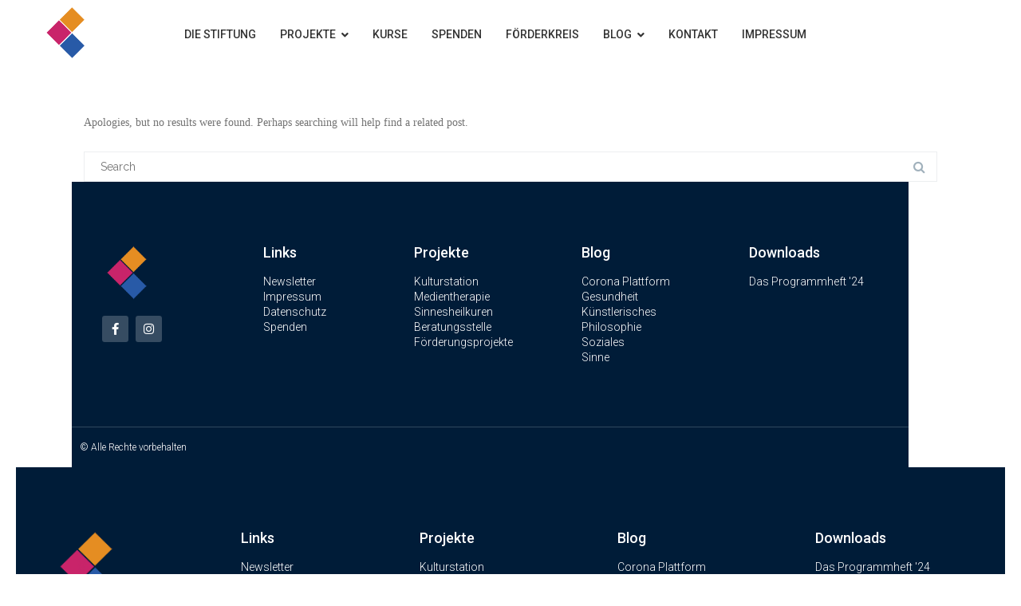

--- FILE ---
content_type: text/css
request_url: https://gaertnerstiftung.de/wp-content/uploads/elementor/css/post-972.css?ver=1727711682
body_size: 2139
content:
.elementor-972 .elementor-element.elementor-element-8c128c0 .elementor-repeater-item-52b636b.jet-parallax-section__layout .jet-parallax-section__image{background-size:auto;}.elementor-972 .elementor-element.elementor-element-58144e9 > .elementor-element-populated{margin:0px 80px 0px 0px;--e-column-margin-right:80px;--e-column-margin-left:0px;}.elementor-972 .elementor-element.elementor-element-6120bed img{width:52%;max-width:52%;}.elementor-972 .elementor-element.elementor-element-b9db5e9{--grid-template-columns:repeat(0, auto);--icon-size:15px;--grid-column-gap:9px;--grid-row-gap:0px;}.elementor-972 .elementor-element.elementor-element-b9db5e9 .elementor-widget-container{text-align:center;}.elementor-972 .elementor-element.elementor-element-b9db5e9 .elementor-social-icon{background-color:rgba(255,255,255,0.21);--icon-padding:0.6em;}.elementor-972 .elementor-element.elementor-element-b9db5e9 .elementor-social-icon i{color:#ffffff;}.elementor-972 .elementor-element.elementor-element-b9db5e9 .elementor-social-icon svg{fill:#ffffff;}.elementor-972 .elementor-element.elementor-element-b9db5e9 .elementor-social-icon:hover{background-color:#ffffff;}.elementor-972 .elementor-element.elementor-element-b9db5e9 .elementor-social-icon:hover i{color:#001c38;}.elementor-972 .elementor-element.elementor-element-b9db5e9 .elementor-social-icon:hover svg{fill:#001c38;}.elementor-972 .elementor-element.elementor-element-b9db5e9 > .elementor-widget-container{padding:0px 0px 0px 0px;}.elementor-bc-flex-widget .elementor-972 .elementor-element.elementor-element-8c6b8b3.elementor-column .elementor-column-wrap{align-items:flex-start;}.elementor-972 .elementor-element.elementor-element-8c6b8b3.elementor-column.elementor-element[data-element_type="column"] > .elementor-column-wrap.elementor-element-populated > .elementor-widget-wrap{align-content:flex-start;align-items:flex-start;}.elementor-972 .elementor-element.elementor-element-fdeb1f9{text-align:left;}.elementor-972 .elementor-element.elementor-element-fdeb1f9 .elementor-heading-title{color:#ffffff;font-size:18px;font-weight:500;}.elementor-972 .elementor-element.elementor-element-95a53fc .elementor-icon-list-items:not(.elementor-inline-items) .elementor-icon-list-item:not(:last-child){padding-bottom:calc(5px/2);}.elementor-972 .elementor-element.elementor-element-95a53fc .elementor-icon-list-items:not(.elementor-inline-items) .elementor-icon-list-item:not(:first-child){margin-top:calc(5px/2);}.elementor-972 .elementor-element.elementor-element-95a53fc .elementor-icon-list-items.elementor-inline-items .elementor-icon-list-item{margin-right:calc(5px/2);margin-left:calc(5px/2);}.elementor-972 .elementor-element.elementor-element-95a53fc .elementor-icon-list-items.elementor-inline-items{margin-right:calc(-5px/2);margin-left:calc(-5px/2);}body.rtl .elementor-972 .elementor-element.elementor-element-95a53fc .elementor-icon-list-items.elementor-inline-items .elementor-icon-list-item:after{left:calc(-5px/2);}body:not(.rtl) .elementor-972 .elementor-element.elementor-element-95a53fc .elementor-icon-list-items.elementor-inline-items .elementor-icon-list-item:after{right:calc(-5px/2);}.elementor-972 .elementor-element.elementor-element-95a53fc{--e-icon-list-icon-size:0px;}.elementor-972 .elementor-element.elementor-element-95a53fc .elementor-icon-list-text{color:#FFFFFF;padding-left:0px;}.elementor-972 .elementor-element.elementor-element-95a53fc .elementor-icon-list-item:hover .elementor-icon-list-text{color:rgba(255, 255, 255, 0.38);}.elementor-972 .elementor-element.elementor-element-95a53fc .elementor-icon-list-item > .elementor-icon-list-text, .elementor-972 .elementor-element.elementor-element-95a53fc .elementor-icon-list-item > a{font-size:14px;font-weight:300;}.elementor-bc-flex-widget .elementor-972 .elementor-element.elementor-element-461c265.elementor-column .elementor-column-wrap{align-items:flex-start;}.elementor-972 .elementor-element.elementor-element-461c265.elementor-column.elementor-element[data-element_type="column"] > .elementor-column-wrap.elementor-element-populated > .elementor-widget-wrap{align-content:flex-start;align-items:flex-start;}.elementor-972 .elementor-element.elementor-element-6e75037{text-align:left;}.elementor-972 .elementor-element.elementor-element-6e75037 .elementor-heading-title{color:#ffffff;font-size:18px;font-weight:500;}.elementor-972 .elementor-element.elementor-element-0edd524 .elementor-icon-list-items:not(.elementor-inline-items) .elementor-icon-list-item:not(:last-child){padding-bottom:calc(5px/2);}.elementor-972 .elementor-element.elementor-element-0edd524 .elementor-icon-list-items:not(.elementor-inline-items) .elementor-icon-list-item:not(:first-child){margin-top:calc(5px/2);}.elementor-972 .elementor-element.elementor-element-0edd524 .elementor-icon-list-items.elementor-inline-items .elementor-icon-list-item{margin-right:calc(5px/2);margin-left:calc(5px/2);}.elementor-972 .elementor-element.elementor-element-0edd524 .elementor-icon-list-items.elementor-inline-items{margin-right:calc(-5px/2);margin-left:calc(-5px/2);}body.rtl .elementor-972 .elementor-element.elementor-element-0edd524 .elementor-icon-list-items.elementor-inline-items .elementor-icon-list-item:after{left:calc(-5px/2);}body:not(.rtl) .elementor-972 .elementor-element.elementor-element-0edd524 .elementor-icon-list-items.elementor-inline-items .elementor-icon-list-item:after{right:calc(-5px/2);}.elementor-972 .elementor-element.elementor-element-0edd524{--e-icon-list-icon-size:0px;}.elementor-972 .elementor-element.elementor-element-0edd524 .elementor-icon-list-text{color:#FFFFFF;padding-left:0px;}.elementor-972 .elementor-element.elementor-element-0edd524 .elementor-icon-list-item:hover .elementor-icon-list-text{color:rgba(255, 255, 255, 0.38);}.elementor-972 .elementor-element.elementor-element-0edd524 .elementor-icon-list-item > .elementor-icon-list-text, .elementor-972 .elementor-element.elementor-element-0edd524 .elementor-icon-list-item > a{font-size:14px;font-weight:300;}.elementor-bc-flex-widget .elementor-972 .elementor-element.elementor-element-e9b1031.elementor-column .elementor-column-wrap{align-items:flex-start;}.elementor-972 .elementor-element.elementor-element-e9b1031.elementor-column.elementor-element[data-element_type="column"] > .elementor-column-wrap.elementor-element-populated > .elementor-widget-wrap{align-content:flex-start;align-items:flex-start;}.elementor-972 .elementor-element.elementor-element-4033b74{text-align:left;}.elementor-972 .elementor-element.elementor-element-4033b74 .elementor-heading-title{color:#ffffff;font-size:18px;font-weight:500;}.elementor-972 .elementor-element.elementor-element-d2d782f .elementor-icon-list-items:not(.elementor-inline-items) .elementor-icon-list-item:not(:last-child){padding-bottom:calc(5px/2);}.elementor-972 .elementor-element.elementor-element-d2d782f .elementor-icon-list-items:not(.elementor-inline-items) .elementor-icon-list-item:not(:first-child){margin-top:calc(5px/2);}.elementor-972 .elementor-element.elementor-element-d2d782f .elementor-icon-list-items.elementor-inline-items .elementor-icon-list-item{margin-right:calc(5px/2);margin-left:calc(5px/2);}.elementor-972 .elementor-element.elementor-element-d2d782f .elementor-icon-list-items.elementor-inline-items{margin-right:calc(-5px/2);margin-left:calc(-5px/2);}body.rtl .elementor-972 .elementor-element.elementor-element-d2d782f .elementor-icon-list-items.elementor-inline-items .elementor-icon-list-item:after{left:calc(-5px/2);}body:not(.rtl) .elementor-972 .elementor-element.elementor-element-d2d782f .elementor-icon-list-items.elementor-inline-items .elementor-icon-list-item:after{right:calc(-5px/2);}.elementor-972 .elementor-element.elementor-element-d2d782f{--e-icon-list-icon-size:0px;}.elementor-972 .elementor-element.elementor-element-d2d782f .elementor-icon-list-text{color:#FFFFFF;padding-left:0px;}.elementor-972 .elementor-element.elementor-element-d2d782f .elementor-icon-list-item:hover .elementor-icon-list-text{color:rgba(255, 255, 255, 0.38);}.elementor-972 .elementor-element.elementor-element-d2d782f .elementor-icon-list-item > .elementor-icon-list-text, .elementor-972 .elementor-element.elementor-element-d2d782f .elementor-icon-list-item > a{font-size:14px;font-weight:300;}.elementor-bc-flex-widget .elementor-972 .elementor-element.elementor-element-d031000.elementor-column .elementor-column-wrap{align-items:flex-start;}.elementor-972 .elementor-element.elementor-element-d031000.elementor-column.elementor-element[data-element_type="column"] > .elementor-column-wrap.elementor-element-populated > .elementor-widget-wrap{align-content:flex-start;align-items:flex-start;}.elementor-972 .elementor-element.elementor-element-dfeaf30{text-align:left;}.elementor-972 .elementor-element.elementor-element-dfeaf30 .elementor-heading-title{color:#ffffff;font-size:18px;font-weight:500;}.elementor-972 .elementor-element.elementor-element-772de8f .elementor-icon-list-items:not(.elementor-inline-items) .elementor-icon-list-item:not(:last-child){padding-bottom:calc(5px/2);}.elementor-972 .elementor-element.elementor-element-772de8f .elementor-icon-list-items:not(.elementor-inline-items) .elementor-icon-list-item:not(:first-child){margin-top:calc(5px/2);}.elementor-972 .elementor-element.elementor-element-772de8f .elementor-icon-list-items.elementor-inline-items .elementor-icon-list-item{margin-right:calc(5px/2);margin-left:calc(5px/2);}.elementor-972 .elementor-element.elementor-element-772de8f .elementor-icon-list-items.elementor-inline-items{margin-right:calc(-5px/2);margin-left:calc(-5px/2);}body.rtl .elementor-972 .elementor-element.elementor-element-772de8f .elementor-icon-list-items.elementor-inline-items .elementor-icon-list-item:after{left:calc(-5px/2);}body:not(.rtl) .elementor-972 .elementor-element.elementor-element-772de8f .elementor-icon-list-items.elementor-inline-items .elementor-icon-list-item:after{right:calc(-5px/2);}.elementor-972 .elementor-element.elementor-element-772de8f{--e-icon-list-icon-size:0px;}.elementor-972 .elementor-element.elementor-element-772de8f .elementor-icon-list-text{color:#FFFFFF;padding-left:0px;}.elementor-972 .elementor-element.elementor-element-772de8f .elementor-icon-list-item:hover .elementor-icon-list-text{color:rgba(255, 255, 255, 0.38);}.elementor-972 .elementor-element.elementor-element-772de8f .elementor-icon-list-item > .elementor-icon-list-text, .elementor-972 .elementor-element.elementor-element-772de8f .elementor-icon-list-item > a{font-size:14px;font-weight:300;}.elementor-972 .elementor-element.elementor-element-8c128c0:not(.elementor-motion-effects-element-type-background), .elementor-972 .elementor-element.elementor-element-8c128c0 > .elementor-motion-effects-container > .elementor-motion-effects-layer{background-color:#001c38;}.elementor-972 .elementor-element.elementor-element-8c128c0{transition:background 0.3s, border 0.3s, border-radius 0.3s, box-shadow 0.3s;padding:70px 0px 70px 0px;}.elementor-972 .elementor-element.elementor-element-8c128c0 > .elementor-background-overlay{transition:background 0.3s, border-radius 0.3s, opacity 0.3s;}.elementor-972 .elementor-element.elementor-element-b5cd06a > .elementor-container{min-height:50px;}.elementor-972 .elementor-element.elementor-element-b5cd06a > .elementor-container > .elementor-row > .elementor-column > .elementor-column-wrap > .elementor-widget-wrap{align-content:center;align-items:center;}.elementor-972 .elementor-element.elementor-element-b5cd06a .elementor-repeater-item-7cf06c0.jet-parallax-section__layout .jet-parallax-section__image{background-size:auto;}.elementor-972 .elementor-element.elementor-element-517fa67{text-align:left;}.elementor-972 .elementor-element.elementor-element-517fa67 .elementor-heading-title{color:#FFFFFF;font-size:12px;font-weight:300;}.elementor-972 .elementor-element.elementor-element-b5cd06a:not(.elementor-motion-effects-element-type-background), .elementor-972 .elementor-element.elementor-element-b5cd06a > .elementor-motion-effects-container > .elementor-motion-effects-layer{background-color:#001c38;}.elementor-972 .elementor-element.elementor-element-b5cd06a{border-style:solid;border-width:1px 0px 0px 0px;border-color:rgba(255,255,255,0.19);transition:background 0.3s, border 0.3s, border-radius 0.3s, box-shadow 0.3s;}.elementor-972 .elementor-element.elementor-element-b5cd06a > .elementor-background-overlay{transition:background 0.3s, border-radius 0.3s, opacity 0.3s;}@media(min-width:768px){.elementor-972 .elementor-element.elementor-element-58144e9{width:21.93%;}.elementor-972 .elementor-element.elementor-element-8c6b8b3{width:18.052%;}}@media(max-width:1024px) and (min-width:768px){.elementor-972 .elementor-element.elementor-element-58144e9{width:35%;}.elementor-972 .elementor-element.elementor-element-8c6b8b3{width:20%;}.elementor-972 .elementor-element.elementor-element-461c265{width:20%;}.elementor-972 .elementor-element.elementor-element-e9b1031{width:20%;}.elementor-972 .elementor-element.elementor-element-d031000{width:20%;}}@media(max-width:1024px){.elementor-972 .elementor-element.elementor-element-58144e9 > .elementor-element-populated{margin:0% 15% 0% 0%;--e-column-margin-right:15%;--e-column-margin-left:0%;}.elementor-972 .elementor-element.elementor-element-b9db5e9{--icon-size:10px;}.elementor-972 .elementor-element.elementor-element-95a53fc .elementor-icon-list-item > .elementor-icon-list-text, .elementor-972 .elementor-element.elementor-element-95a53fc .elementor-icon-list-item > a{font-size:13px;}.elementor-972 .elementor-element.elementor-element-0edd524 .elementor-icon-list-item > .elementor-icon-list-text, .elementor-972 .elementor-element.elementor-element-0edd524 .elementor-icon-list-item > a{font-size:13px;}.elementor-972 .elementor-element.elementor-element-e9b1031 > .elementor-element-populated{margin:0px 0px 0px 0px;--e-column-margin-right:0px;--e-column-margin-left:0px;}.elementor-972 .elementor-element.elementor-element-d2d782f .elementor-icon-list-item > .elementor-icon-list-text, .elementor-972 .elementor-element.elementor-element-d2d782f .elementor-icon-list-item > a{font-size:13px;}.elementor-972 .elementor-element.elementor-element-d031000 > .elementor-element-populated{margin:0px 0px 0px 0px;--e-column-margin-right:0px;--e-column-margin-left:0px;}.elementor-972 .elementor-element.elementor-element-772de8f .elementor-icon-list-item > .elementor-icon-list-text, .elementor-972 .elementor-element.elementor-element-772de8f .elementor-icon-list-item > a{font-size:13px;}.elementor-972 .elementor-element.elementor-element-8c128c0{padding:50px 20px 50px 20px;}.elementor-972 .elementor-element.elementor-element-b5cd06a{padding:10px 20px 10px 20px;}}@media(max-width:767px){.elementor-972 .elementor-element.elementor-element-58144e9 > .elementor-element-populated{margin:0px 0px 50px 0px;--e-column-margin-right:0px;--e-column-margin-left:0px;}.elementor-972 .elementor-element.elementor-element-58144e9 > .elementor-element-populated > .elementor-widget-wrap{padding:0px 0px 0px 0px;}.elementor-972 .elementor-element.elementor-element-6120bed img{max-width:33%;}.elementor-972 .elementor-element.elementor-element-b9db5e9 .elementor-widget-container{text-align:center;}.elementor-972 .elementor-element.elementor-element-b9db5e9{--icon-size:30px;--grid-column-gap:28px;}.elementor-972 .elementor-element.elementor-element-b9db5e9 .elementor-social-icon{--icon-padding:0.2em;}.elementor-972 .elementor-element.elementor-element-8c6b8b3{width:100%;}.elementor-972 .elementor-element.elementor-element-8c6b8b3 > .elementor-element-populated{margin:0px 0px 030px 0px;--e-column-margin-right:0px;--e-column-margin-left:0px;}.elementor-972 .elementor-element.elementor-element-8c6b8b3 > .elementor-element-populated > .elementor-widget-wrap{padding:0px 0px 0px 0px;}.elementor-972 .elementor-element.elementor-element-fdeb1f9{text-align:center;}.elementor-972 .elementor-element.elementor-element-fdeb1f9 .elementor-heading-title{font-size:30px;}.elementor-972 .elementor-element.elementor-element-95a53fc .elementor-icon-list-items:not(.elementor-inline-items) .elementor-icon-list-item:not(:last-child){padding-bottom:calc(15px/2);}.elementor-972 .elementor-element.elementor-element-95a53fc .elementor-icon-list-items:not(.elementor-inline-items) .elementor-icon-list-item:not(:first-child){margin-top:calc(15px/2);}.elementor-972 .elementor-element.elementor-element-95a53fc .elementor-icon-list-items.elementor-inline-items .elementor-icon-list-item{margin-right:calc(15px/2);margin-left:calc(15px/2);}.elementor-972 .elementor-element.elementor-element-95a53fc .elementor-icon-list-items.elementor-inline-items{margin-right:calc(-15px/2);margin-left:calc(-15px/2);}body.rtl .elementor-972 .elementor-element.elementor-element-95a53fc .elementor-icon-list-items.elementor-inline-items .elementor-icon-list-item:after{left:calc(-15px/2);}body:not(.rtl) .elementor-972 .elementor-element.elementor-element-95a53fc .elementor-icon-list-items.elementor-inline-items .elementor-icon-list-item:after{right:calc(-15px/2);}.elementor-972 .elementor-element.elementor-element-95a53fc .elementor-icon-list-item > .elementor-icon-list-text, .elementor-972 .elementor-element.elementor-element-95a53fc .elementor-icon-list-item > a{font-size:20px;}.elementor-972 .elementor-element.elementor-element-461c265{width:100%;}.elementor-972 .elementor-element.elementor-element-461c265 > .elementor-element-populated{margin:0px 0px 030px 0px;--e-column-margin-right:0px;--e-column-margin-left:0px;}.elementor-972 .elementor-element.elementor-element-461c265 > .elementor-element-populated > .elementor-widget-wrap{padding:0px 0px 0px 0px;}.elementor-972 .elementor-element.elementor-element-6e75037{text-align:center;}.elementor-972 .elementor-element.elementor-element-6e75037 .elementor-heading-title{font-size:30px;}.elementor-972 .elementor-element.elementor-element-0edd524 .elementor-icon-list-items:not(.elementor-inline-items) .elementor-icon-list-item:not(:last-child){padding-bottom:calc(15px/2);}.elementor-972 .elementor-element.elementor-element-0edd524 .elementor-icon-list-items:not(.elementor-inline-items) .elementor-icon-list-item:not(:first-child){margin-top:calc(15px/2);}.elementor-972 .elementor-element.elementor-element-0edd524 .elementor-icon-list-items.elementor-inline-items .elementor-icon-list-item{margin-right:calc(15px/2);margin-left:calc(15px/2);}.elementor-972 .elementor-element.elementor-element-0edd524 .elementor-icon-list-items.elementor-inline-items{margin-right:calc(-15px/2);margin-left:calc(-15px/2);}body.rtl .elementor-972 .elementor-element.elementor-element-0edd524 .elementor-icon-list-items.elementor-inline-items .elementor-icon-list-item:after{left:calc(-15px/2);}body:not(.rtl) .elementor-972 .elementor-element.elementor-element-0edd524 .elementor-icon-list-items.elementor-inline-items .elementor-icon-list-item:after{right:calc(-15px/2);}.elementor-972 .elementor-element.elementor-element-0edd524 .elementor-icon-list-item > .elementor-icon-list-text, .elementor-972 .elementor-element.elementor-element-0edd524 .elementor-icon-list-item > a{font-size:20px;}.elementor-972 .elementor-element.elementor-element-e9b1031{width:100%;}.elementor-972 .elementor-element.elementor-element-e9b1031 > .elementor-element-populated{margin:0px 0px 030px 0px;--e-column-margin-right:0px;--e-column-margin-left:0px;}.elementor-972 .elementor-element.elementor-element-e9b1031 > .elementor-element-populated > .elementor-widget-wrap{padding:0px 0px 0px 0px;}.elementor-972 .elementor-element.elementor-element-4033b74{text-align:center;}.elementor-972 .elementor-element.elementor-element-4033b74 .elementor-heading-title{font-size:30px;}.elementor-972 .elementor-element.elementor-element-d2d782f .elementor-icon-list-items:not(.elementor-inline-items) .elementor-icon-list-item:not(:last-child){padding-bottom:calc(15px/2);}.elementor-972 .elementor-element.elementor-element-d2d782f .elementor-icon-list-items:not(.elementor-inline-items) .elementor-icon-list-item:not(:first-child){margin-top:calc(15px/2);}.elementor-972 .elementor-element.elementor-element-d2d782f .elementor-icon-list-items.elementor-inline-items .elementor-icon-list-item{margin-right:calc(15px/2);margin-left:calc(15px/2);}.elementor-972 .elementor-element.elementor-element-d2d782f .elementor-icon-list-items.elementor-inline-items{margin-right:calc(-15px/2);margin-left:calc(-15px/2);}body.rtl .elementor-972 .elementor-element.elementor-element-d2d782f .elementor-icon-list-items.elementor-inline-items .elementor-icon-list-item:after{left:calc(-15px/2);}body:not(.rtl) .elementor-972 .elementor-element.elementor-element-d2d782f .elementor-icon-list-items.elementor-inline-items .elementor-icon-list-item:after{right:calc(-15px/2);}.elementor-972 .elementor-element.elementor-element-d2d782f .elementor-icon-list-item > .elementor-icon-list-text, .elementor-972 .elementor-element.elementor-element-d2d782f .elementor-icon-list-item > a{font-size:20px;}.elementor-972 .elementor-element.elementor-element-d031000{width:100%;}.elementor-972 .elementor-element.elementor-element-d031000 > .elementor-element-populated > .elementor-widget-wrap{padding:0px 0px 0px 0px;}.elementor-972 .elementor-element.elementor-element-dfeaf30{text-align:center;}.elementor-972 .elementor-element.elementor-element-dfeaf30 .elementor-heading-title{font-size:30px;}.elementor-972 .elementor-element.elementor-element-772de8f .elementor-icon-list-items:not(.elementor-inline-items) .elementor-icon-list-item:not(:last-child){padding-bottom:calc(15px/2);}.elementor-972 .elementor-element.elementor-element-772de8f .elementor-icon-list-items:not(.elementor-inline-items) .elementor-icon-list-item:not(:first-child){margin-top:calc(15px/2);}.elementor-972 .elementor-element.elementor-element-772de8f .elementor-icon-list-items.elementor-inline-items .elementor-icon-list-item{margin-right:calc(15px/2);margin-left:calc(15px/2);}.elementor-972 .elementor-element.elementor-element-772de8f .elementor-icon-list-items.elementor-inline-items{margin-right:calc(-15px/2);margin-left:calc(-15px/2);}body.rtl .elementor-972 .elementor-element.elementor-element-772de8f .elementor-icon-list-items.elementor-inline-items .elementor-icon-list-item:after{left:calc(-15px/2);}body:not(.rtl) .elementor-972 .elementor-element.elementor-element-772de8f .elementor-icon-list-items.elementor-inline-items .elementor-icon-list-item:after{right:calc(-15px/2);}.elementor-972 .elementor-element.elementor-element-772de8f .elementor-icon-list-item > .elementor-icon-list-text, .elementor-972 .elementor-element.elementor-element-772de8f .elementor-icon-list-item > a{font-size:20px;}.elementor-972 .elementor-element.elementor-element-8c128c0{padding:35px 20px 35px 20px;}.elementor-972 .elementor-element.elementor-element-dcff06c > .elementor-element-populated{margin:0px 0px 0px 0px;--e-column-margin-right:0px;--e-column-margin-left:0px;}.elementor-972 .elementor-element.elementor-element-dcff06c > .elementor-element-populated > .elementor-widget-wrap{padding:0px 0px 0px 0px;}.elementor-972 .elementor-element.elementor-element-517fa67{text-align:center;}.elementor-972 .elementor-element.elementor-element-b5cd06a{padding:30px 20px 20px 20px;}}

--- FILE ---
content_type: text/css
request_url: https://gaertnerstiftung.de/wp-content/uploads/elementor/css/post-4120.css?ver=1684222625
body_size: 1352
content:
.elementor-4120 .elementor-element.elementor-element-24354bf5 > .elementor-container{max-width:1200px;}.elementor-4120 .elementor-element.elementor-element-24354bf5 .elementor-repeater-item-6935553.jet-parallax-section__layout .jet-parallax-section__image{background-size:auto;}.elementor-4120 .elementor-element.elementor-element-3f0c78b6 > .elementor-column-wrap > .elementor-widget-wrap > .elementor-widget:not(.elementor-widget__width-auto):not(.elementor-widget__width-initial):not(:last-child):not(.elementor-absolute){margin-bottom:0px;}.elementor-4120 .elementor-element.elementor-element-3f0c78b6 > .elementor-element-populated > .elementor-widget-wrap{padding:5px 10px 10px 15px;}.elementor-bc-flex-widget .elementor-4120 .elementor-element.elementor-element-7681e69d.elementor-column .elementor-column-wrap{align-items:center;}.elementor-4120 .elementor-element.elementor-element-7681e69d.elementor-column.elementor-element[data-element_type="column"] > .elementor-column-wrap.elementor-element-populated > .elementor-widget-wrap{align-content:center;align-items:center;}.elementor-4120 .elementor-element.elementor-element-7681e69d > .elementor-element-populated > .elementor-widget-wrap{padding:10px 10px 10px 10px;}.elementor-4120 .elementor-element.elementor-element-66b64996 .jet-nav--horizontal{justify-content:center;text-align:center;}.elementor-4120 .elementor-element.elementor-element-66b64996 .jet-nav--vertical .menu-item-link-top{justify-content:center;text-align:center;}.elementor-4120 .elementor-element.elementor-element-66b64996 .jet-nav--vertical-sub-bottom .menu-item-link-sub{justify-content:center;text-align:center;}.elementor-4120 .elementor-element.elementor-element-66b64996 .jet-mobile-menu.jet-mobile-menu-trigger-active .menu-item-link{justify-content:center;text-align:center;}body:not(.rtl) .elementor-4120 .elementor-element.elementor-element-66b64996 .jet-nav--horizontal .jet-nav__sub{text-align:left;}body.rtl .elementor-4120 .elementor-element.elementor-element-66b64996 .jet-nav--horizontal .jet-nav__sub{text-align:right;}.elementor-4120 .elementor-element.elementor-element-66b64996 .menu-item-link-top{color:#333333;padding:5px 5px 1px 5px;border-style:solid;border-width:0px 0px 3px 0px;border-color:rgba(255,255,255,0);}.elementor-4120 .elementor-element.elementor-element-66b64996 .menu-item-link-top .jet-nav-link-text{background-color:rgba(255,255,255,0);font-family:"Roboto";font-size:14px;font-weight:500;text-transform:uppercase;font-style:normal;text-decoration:none;line-height:1.643em;letter-spacing:0px;}.elementor-4120 .elementor-element.elementor-element-66b64996 .menu-item-link-top .jet-nav-arrow{color:#333333;font-size:14px;margin-left:7px;}.elementor-4120 .elementor-element.elementor-element-66b64996 .menu-item:hover > .menu-item-link-top{border-color:var( --e-global-color-15225df8 );}.elementor-4120 .elementor-element.elementor-element-66b64996 .menu-item.current-menu-item .menu-item-link-top{border-color:var( --e-global-color-15225df8 );}.elementor-4120 .elementor-element.elementor-element-66b64996 .jet-nav > .jet-nav__item{margin:0px 10px 0px 10px;}.elementor-4120 .elementor-element.elementor-element-66b64996 .menu-item-link-top .jet-nav-arrow svg{width:14px;}.elementor-4120 .elementor-element.elementor-element-66b64996 .jet-nav--vertical-sub-left-side .menu-item-link-top .jet-nav-arrow{margin-right:7px;margin-left:0;}.elementor-4120 .elementor-element.elementor-element-66b64996 .jet-mobile-menu.jet-mobile-menu-trigger-active .jet-nav--vertical-sub-left-side .menu-item-link-top .jet-nav-arrow{margin-left:7px;margin-right:0;}.elementor-4120 .elementor-element.elementor-element-66b64996 .jet-nav__sub{padding:5px 0px 5px 0px;}.elementor-4120 .elementor-element.elementor-element-66b64996 .jet-nav--horizontal .jet-nav-depth-0{margin-top:1px;}.elementor-4120 .elementor-element.elementor-element-66b64996 .jet-nav--vertical-sub-left-side .jet-nav-depth-0{margin-right:1px;}.elementor-4120 .elementor-element.elementor-element-66b64996 .jet-nav--vertical-sub-right-side .jet-nav-depth-0{margin-left:1px;}.elementor-4120 .elementor-element.elementor-element-66b64996 .jet-nav__mobile-trigger{color:#000000;font-size:25px;}.elementor-4120 .elementor-element.elementor-element-66b64996 .jet-mobile-menu-trigger-active .jet-nav{padding:0px 0px 0px 0px;}.elementor-4120 .elementor-element.elementor-element-66b64996 .jet-mobile-menu-trigger-active.jet-mobile-menu-active .jet-nav{box-shadow:0px 0px 10px 0px rgba(0,0,0,0.5);}.elementor-4120 .elementor-element.elementor-element-66b64996 .jet-nav__mobile-close-btn{font-size:15px;}.elementor-bc-flex-widget .elementor-4120 .elementor-element.elementor-element-2196b3c3.elementor-column .elementor-column-wrap{align-items:center;}.elementor-4120 .elementor-element.elementor-element-2196b3c3.elementor-column.elementor-element[data-element_type="column"] > .elementor-column-wrap.elementor-element-populated > .elementor-widget-wrap{align-content:center;align-items:center;}.elementor-4120 .elementor-element.elementor-element-2196b3c3 > .elementor-column-wrap > .elementor-widget-wrap > .elementor-widget:not(.elementor-widget__width-auto):not(.elementor-widget__width-initial):not(:last-child):not(.elementor-absolute){margin-bottom:0px;}.elementor-4120 .elementor-element.elementor-element-2196b3c3 > .elementor-element-populated > .elementor-widget-wrap{padding:17px 0px 10px 10px;}.elementor-bc-flex-widget .elementor-4120 .elementor-element.elementor-element-7e6a5130.elementor-column .elementor-column-wrap{align-items:center;}.elementor-4120 .elementor-element.elementor-element-7e6a5130.elementor-column.elementor-element[data-element_type="column"] > .elementor-column-wrap.elementor-element-populated > .elementor-widget-wrap{align-content:center;align-items:center;}.elementor-4120 .elementor-element.elementor-element-7e6a5130 > .elementor-column-wrap > .elementor-widget-wrap > .elementor-widget:not(.elementor-widget__width-auto):not(.elementor-widget__width-initial):not(:last-child):not(.elementor-absolute){margin-bottom:0px;}.elementor-4120 .elementor-element.elementor-element-7e6a5130 > .elementor-element-populated > .elementor-widget-wrap{padding:10px 10px 10px 20px;}.elementor-bc-flex-widget .elementor-4120 .elementor-element.elementor-element-cb1a97f.elementor-column .elementor-column-wrap{align-items:center;}.elementor-4120 .elementor-element.elementor-element-cb1a97f.elementor-column.elementor-element[data-element_type="column"] > .elementor-column-wrap.elementor-element-populated > .elementor-widget-wrap{align-content:center;align-items:center;}.elementor-4120 .elementor-element.elementor-element-cb1a97f > .elementor-column-wrap > .elementor-widget-wrap > .elementor-widget:not(.elementor-widget__width-auto):not(.elementor-widget__width-initial):not(:last-child):not(.elementor-absolute){margin-bottom:0px;}.elementor-4120 .elementor-element.elementor-element-cb1a97f > .elementor-element-populated > .elementor-widget-wrap{padding:6px 15px 0px 0px;}.elementor-4120 .elementor-element.elementor-element-24354bf5{padding:3px 0px 8px 0px;}@media(max-width:1024px){.elementor-4120 .elementor-element.elementor-element-7e6a5130 > .elementor-element-populated > .elementor-widget-wrap{padding:10px 10px 10px 10px;}}@media(min-width:768px){.elementor-4120 .elementor-element.elementor-element-3f0c78b6{width:7.583%;}.elementor-4120 .elementor-element.elementor-element-7681e69d{width:81.75%;}.elementor-4120 .elementor-element.elementor-element-2196b3c3{width:2.667%;}.elementor-4120 .elementor-element.elementor-element-7e6a5130{width:4%;}.elementor-4120 .elementor-element.elementor-element-cb1a97f{width:4%;}}@media(max-width:1024px) and (min-width:768px){.elementor-4120 .elementor-element.elementor-element-3f0c78b6{width:25%;}.elementor-4120 .elementor-element.elementor-element-7681e69d{width:55%;}.elementor-4120 .elementor-element.elementor-element-2196b3c3{width:8%;}.elementor-4120 .elementor-element.elementor-element-7e6a5130{width:7%;}.elementor-4120 .elementor-element.elementor-element-cb1a97f{width:5%;}}@media(max-width:767px){.elementor-4120 .elementor-element.elementor-element-3f0c78b6{width:20%;}.elementor-4120 .elementor-element.elementor-element-3f0c78b6 > .elementor-element-populated > .elementor-widget-wrap{padding:5px 15px 5px 15px;}.elementor-4120 .elementor-element.elementor-element-7681e69d{width:61%;}.elementor-4120 .elementor-element.elementor-element-66b64996 .jet-nav--horizontal{justify-content:flex-start;text-align:left;}.elementor-4120 .elementor-element.elementor-element-66b64996 .jet-nav--vertical .menu-item-link-top{justify-content:flex-start;text-align:left;}.elementor-4120 .elementor-element.elementor-element-66b64996 .jet-nav--vertical-sub-bottom .menu-item-link-sub{justify-content:flex-start;text-align:left;}.elementor-4120 .elementor-element.elementor-element-66b64996 .jet-mobile-menu.jet-mobile-menu-trigger-active .menu-item-link{justify-content:flex-start;text-align:left;}.elementor-4120 .elementor-element.elementor-element-2196b3c3{width:40%;}.elementor-4120 .elementor-element.elementor-element-2196b3c3 > .elementor-element-populated > .elementor-widget-wrap{padding:10px 10px 10px 10px;}.elementor-4120 .elementor-element.elementor-element-7e6a5130{width:20%;}.elementor-4120 .elementor-element.elementor-element-7e6a5130 > .elementor-element-populated{margin:0px 0px 0px 0px;--e-column-margin-right:0px;--e-column-margin-left:0px;}.elementor-4120 .elementor-element.elementor-element-7e6a5130 > .elementor-element-populated > .elementor-widget-wrap{padding:10px 10px 10px 10px;}.elementor-4120 .elementor-element.elementor-element-cb1a97f{width:40%;}.elementor-4120 .elementor-element.elementor-element-cb1a97f > .elementor-element-populated{margin:0px 0px 0px 0px;--e-column-margin-right:0px;--e-column-margin-left:0px;}.elementor-4120 .elementor-element.elementor-element-cb1a97f > .elementor-element-populated > .elementor-widget-wrap{padding:10px 10px 10px 10px;}}

--- FILE ---
content_type: text/css
request_url: https://gaertnerstiftung.de/wp-content/uploads/elementor/css/post-4439.css?ver=1684325358
body_size: 1351
content:
.elementor-4439 .elementor-element.elementor-element-e7615b8 > .elementor-container{max-width:1200px;}.elementor-4439 .elementor-element.elementor-element-e7615b8 .elementor-repeater-item-6935553.jet-parallax-section__layout .jet-parallax-section__image{background-size:auto;}.elementor-4439 .elementor-element.elementor-element-efd4182 > .elementor-column-wrap > .elementor-widget-wrap > .elementor-widget:not(.elementor-widget__width-auto):not(.elementor-widget__width-initial):not(:last-child):not(.elementor-absolute){margin-bottom:0px;}.elementor-4439 .elementor-element.elementor-element-efd4182 > .elementor-element-populated > .elementor-widget-wrap{padding:5px 10px 10px 15px;}.elementor-bc-flex-widget .elementor-4439 .elementor-element.elementor-element-4ea469a.elementor-column .elementor-column-wrap{align-items:center;}.elementor-4439 .elementor-element.elementor-element-4ea469a.elementor-column.elementor-element[data-element_type="column"] > .elementor-column-wrap.elementor-element-populated > .elementor-widget-wrap{align-content:center;align-items:center;}.elementor-4439 .elementor-element.elementor-element-4ea469a > .elementor-element-populated > .elementor-widget-wrap{padding:10px 10px 10px 10px;}.elementor-4439 .elementor-element.elementor-element-5f3338c .jet-nav--horizontal{justify-content:center;text-align:center;}.elementor-4439 .elementor-element.elementor-element-5f3338c .jet-nav--vertical .menu-item-link-top{justify-content:center;text-align:center;}.elementor-4439 .elementor-element.elementor-element-5f3338c .jet-nav--vertical-sub-bottom .menu-item-link-sub{justify-content:center;text-align:center;}.elementor-4439 .elementor-element.elementor-element-5f3338c .jet-mobile-menu.jet-mobile-menu-trigger-active .menu-item-link{justify-content:center;text-align:center;}body:not(.rtl) .elementor-4439 .elementor-element.elementor-element-5f3338c .jet-nav--horizontal .jet-nav__sub{text-align:left;}body.rtl .elementor-4439 .elementor-element.elementor-element-5f3338c .jet-nav--horizontal .jet-nav__sub{text-align:right;}.elementor-4439 .elementor-element.elementor-element-5f3338c .menu-item-link-top{color:#333333;padding:5px 5px 1px 5px;border-style:solid;border-width:0px 0px 3px 0px;border-color:rgba(255,255,255,0);}.elementor-4439 .elementor-element.elementor-element-5f3338c .menu-item-link-top .jet-nav-link-text{background-color:rgba(255,255,255,0);font-family:"Roboto";font-size:14px;font-weight:500;text-transform:uppercase;font-style:normal;text-decoration:none;line-height:1.643em;letter-spacing:0px;}.elementor-4439 .elementor-element.elementor-element-5f3338c .menu-item-link-top .jet-nav-arrow{color:#333333;font-size:14px;margin-left:7px;}.elementor-4439 .elementor-element.elementor-element-5f3338c .menu-item:hover > .menu-item-link-top{border-color:#48A51E;}.elementor-4439 .elementor-element.elementor-element-5f3338c .menu-item.current-menu-item .menu-item-link-top{border-color:var( --e-global-color-15225df8 );}.elementor-4439 .elementor-element.elementor-element-5f3338c .jet-nav > .jet-nav__item{margin:0px 10px 0px 10px;}.elementor-4439 .elementor-element.elementor-element-5f3338c .menu-item-link-top .jet-nav-arrow svg{width:14px;}.elementor-4439 .elementor-element.elementor-element-5f3338c .jet-nav--vertical-sub-left-side .menu-item-link-top .jet-nav-arrow{margin-right:7px;margin-left:0;}.elementor-4439 .elementor-element.elementor-element-5f3338c .jet-mobile-menu.jet-mobile-menu-trigger-active .jet-nav--vertical-sub-left-side .menu-item-link-top .jet-nav-arrow{margin-left:7px;margin-right:0;}.elementor-4439 .elementor-element.elementor-element-5f3338c .jet-nav__sub{padding:5px 0px 5px 0px;}.elementor-4439 .elementor-element.elementor-element-5f3338c .jet-nav--horizontal .jet-nav-depth-0{margin-top:1px;}.elementor-4439 .elementor-element.elementor-element-5f3338c .jet-nav--vertical-sub-left-side .jet-nav-depth-0{margin-right:1px;}.elementor-4439 .elementor-element.elementor-element-5f3338c .jet-nav--vertical-sub-right-side .jet-nav-depth-0{margin-left:1px;}.elementor-4439 .elementor-element.elementor-element-5f3338c .jet-nav__mobile-trigger{color:#000000;font-size:25px;}.elementor-4439 .elementor-element.elementor-element-5f3338c .jet-mobile-menu-trigger-active .jet-nav{padding:0px 0px 0px 0px;}.elementor-4439 .elementor-element.elementor-element-5f3338c .jet-mobile-menu-trigger-active.jet-mobile-menu-active .jet-nav{box-shadow:0px 0px 10px 0px rgba(0,0,0,0.5);}.elementor-4439 .elementor-element.elementor-element-5f3338c .jet-nav__mobile-close-btn{font-size:15px;}.elementor-bc-flex-widget .elementor-4439 .elementor-element.elementor-element-dbdba19.elementor-column .elementor-column-wrap{align-items:center;}.elementor-4439 .elementor-element.elementor-element-dbdba19.elementor-column.elementor-element[data-element_type="column"] > .elementor-column-wrap.elementor-element-populated > .elementor-widget-wrap{align-content:center;align-items:center;}.elementor-4439 .elementor-element.elementor-element-dbdba19 > .elementor-column-wrap > .elementor-widget-wrap > .elementor-widget:not(.elementor-widget__width-auto):not(.elementor-widget__width-initial):not(:last-child):not(.elementor-absolute){margin-bottom:0px;}.elementor-4439 .elementor-element.elementor-element-dbdba19 > .elementor-element-populated > .elementor-widget-wrap{padding:17px 0px 10px 10px;}.elementor-bc-flex-widget .elementor-4439 .elementor-element.elementor-element-ceb65a9.elementor-column .elementor-column-wrap{align-items:center;}.elementor-4439 .elementor-element.elementor-element-ceb65a9.elementor-column.elementor-element[data-element_type="column"] > .elementor-column-wrap.elementor-element-populated > .elementor-widget-wrap{align-content:center;align-items:center;}.elementor-4439 .elementor-element.elementor-element-ceb65a9 > .elementor-column-wrap > .elementor-widget-wrap > .elementor-widget:not(.elementor-widget__width-auto):not(.elementor-widget__width-initial):not(:last-child):not(.elementor-absolute){margin-bottom:0px;}.elementor-4439 .elementor-element.elementor-element-ceb65a9 > .elementor-element-populated > .elementor-widget-wrap{padding:10px 10px 10px 20px;}.elementor-bc-flex-widget .elementor-4439 .elementor-element.elementor-element-073fa22.elementor-column .elementor-column-wrap{align-items:center;}.elementor-4439 .elementor-element.elementor-element-073fa22.elementor-column.elementor-element[data-element_type="column"] > .elementor-column-wrap.elementor-element-populated > .elementor-widget-wrap{align-content:center;align-items:center;}.elementor-4439 .elementor-element.elementor-element-073fa22 > .elementor-column-wrap > .elementor-widget-wrap > .elementor-widget:not(.elementor-widget__width-auto):not(.elementor-widget__width-initial):not(:last-child):not(.elementor-absolute){margin-bottom:0px;}.elementor-4439 .elementor-element.elementor-element-073fa22 > .elementor-element-populated > .elementor-widget-wrap{padding:6px 15px 0px 0px;}.elementor-4439 .elementor-element.elementor-element-e7615b8{padding:3px 0px 8px 0px;}@media(max-width:1024px){.elementor-4439 .elementor-element.elementor-element-ceb65a9 > .elementor-element-populated > .elementor-widget-wrap{padding:10px 10px 10px 10px;}}@media(min-width:768px){.elementor-4439 .elementor-element.elementor-element-efd4182{width:7.583%;}.elementor-4439 .elementor-element.elementor-element-4ea469a{width:81.75%;}.elementor-4439 .elementor-element.elementor-element-dbdba19{width:2.667%;}.elementor-4439 .elementor-element.elementor-element-ceb65a9{width:4%;}.elementor-4439 .elementor-element.elementor-element-073fa22{width:4%;}}@media(max-width:1024px) and (min-width:768px){.elementor-4439 .elementor-element.elementor-element-efd4182{width:25%;}.elementor-4439 .elementor-element.elementor-element-4ea469a{width:55%;}.elementor-4439 .elementor-element.elementor-element-dbdba19{width:8%;}.elementor-4439 .elementor-element.elementor-element-ceb65a9{width:7%;}.elementor-4439 .elementor-element.elementor-element-073fa22{width:5%;}}@media(max-width:767px){.elementor-4439 .elementor-element.elementor-element-efd4182{width:20%;}.elementor-4439 .elementor-element.elementor-element-efd4182 > .elementor-element-populated > .elementor-widget-wrap{padding:5px 15px 5px 15px;}.elementor-4439 .elementor-element.elementor-element-4ea469a{width:61%;}.elementor-4439 .elementor-element.elementor-element-5f3338c .jet-nav--horizontal{justify-content:flex-start;text-align:left;}.elementor-4439 .elementor-element.elementor-element-5f3338c .jet-nav--vertical .menu-item-link-top{justify-content:flex-start;text-align:left;}.elementor-4439 .elementor-element.elementor-element-5f3338c .jet-nav--vertical-sub-bottom .menu-item-link-sub{justify-content:flex-start;text-align:left;}.elementor-4439 .elementor-element.elementor-element-5f3338c .jet-mobile-menu.jet-mobile-menu-trigger-active .menu-item-link{justify-content:flex-start;text-align:left;}.elementor-4439 .elementor-element.elementor-element-dbdba19{width:40%;}.elementor-4439 .elementor-element.elementor-element-dbdba19 > .elementor-element-populated > .elementor-widget-wrap{padding:10px 10px 10px 10px;}.elementor-4439 .elementor-element.elementor-element-ceb65a9{width:20%;}.elementor-4439 .elementor-element.elementor-element-ceb65a9 > .elementor-element-populated{margin:0px 0px 0px 0px;--e-column-margin-right:0px;--e-column-margin-left:0px;}.elementor-4439 .elementor-element.elementor-element-ceb65a9 > .elementor-element-populated > .elementor-widget-wrap{padding:10px 10px 10px 10px;}.elementor-4439 .elementor-element.elementor-element-073fa22{width:40%;}.elementor-4439 .elementor-element.elementor-element-073fa22 > .elementor-element-populated{margin:0px 0px 0px 0px;--e-column-margin-right:0px;--e-column-margin-left:0px;}.elementor-4439 .elementor-element.elementor-element-073fa22 > .elementor-element-populated > .elementor-widget-wrap{padding:10px 10px 10px 10px;}}

--- FILE ---
content_type: text/css
request_url: https://gaertnerstiftung.de/wp-content/uploads/elementor/css/post-1737.css?ver=1684222625
body_size: 2016
content:
.elementor-1737 .elementor-element.elementor-element-0dca66d:not(.elementor-motion-effects-element-type-background), .elementor-1737 .elementor-element.elementor-element-0dca66d > .elementor-motion-effects-container > .elementor-motion-effects-layer{background-color:#001c38;}.elementor-1737 .elementor-element.elementor-element-0dca66d{transition:background 0.3s, border 0.3s, border-radius 0.3s, box-shadow 0.3s;padding:70px 0px 70px 0px;}.elementor-1737 .elementor-element.elementor-element-0dca66d > .elementor-background-overlay{transition:background 0.3s, border-radius 0.3s, opacity 0.3s;}.elementor-1737 .elementor-element.elementor-element-ffa049d > .elementor-element-populated{margin:0px 80px 0px 0px;--e-column-margin-right:80px;--e-column-margin-left:0px;}.elementor-1737 .elementor-element.elementor-element-2375c5a img{width:52%;max-width:52%;}.elementor-1737 .elementor-element.elementor-element-8273e0b{--grid-template-columns:repeat(0, auto);--icon-size:15px;--grid-column-gap:9px;--grid-row-gap:0px;}.elementor-1737 .elementor-element.elementor-element-8273e0b .elementor-widget-container{text-align:center;}.elementor-1737 .elementor-element.elementor-element-8273e0b .elementor-social-icon{background-color:rgba(255,255,255,0.21);--icon-padding:0.6em;}.elementor-1737 .elementor-element.elementor-element-8273e0b .elementor-social-icon i{color:#ffffff;}.elementor-1737 .elementor-element.elementor-element-8273e0b .elementor-social-icon svg{fill:#ffffff;}.elementor-1737 .elementor-element.elementor-element-8273e0b .elementor-social-icon:hover{background-color:#ffffff;}.elementor-1737 .elementor-element.elementor-element-8273e0b .elementor-social-icon:hover i{color:#001c38;}.elementor-1737 .elementor-element.elementor-element-8273e0b .elementor-social-icon:hover svg{fill:#001c38;}.elementor-1737 .elementor-element.elementor-element-8273e0b > .elementor-widget-container{padding:0px 0px 0px 0px;}.elementor-bc-flex-widget .elementor-1737 .elementor-element.elementor-element-6cd1f79.elementor-column .elementor-column-wrap{align-items:flex-start;}.elementor-1737 .elementor-element.elementor-element-6cd1f79.elementor-column.elementor-element[data-element_type="column"] > .elementor-column-wrap.elementor-element-populated > .elementor-widget-wrap{align-content:flex-start;align-items:flex-start;}.elementor-1737 .elementor-element.elementor-element-7a76852{text-align:left;}.elementor-1737 .elementor-element.elementor-element-7a76852 .elementor-heading-title{color:#ffffff;font-size:18px;font-weight:500;}.elementor-1737 .elementor-element.elementor-element-ee4671f .elementor-icon-list-items:not(.elementor-inline-items) .elementor-icon-list-item:not(:last-child){padding-bottom:calc(5px/2);}.elementor-1737 .elementor-element.elementor-element-ee4671f .elementor-icon-list-items:not(.elementor-inline-items) .elementor-icon-list-item:not(:first-child){margin-top:calc(5px/2);}.elementor-1737 .elementor-element.elementor-element-ee4671f .elementor-icon-list-items.elementor-inline-items .elementor-icon-list-item{margin-right:calc(5px/2);margin-left:calc(5px/2);}.elementor-1737 .elementor-element.elementor-element-ee4671f .elementor-icon-list-items.elementor-inline-items{margin-right:calc(-5px/2);margin-left:calc(-5px/2);}body.rtl .elementor-1737 .elementor-element.elementor-element-ee4671f .elementor-icon-list-items.elementor-inline-items .elementor-icon-list-item:after{left:calc(-5px/2);}body:not(.rtl) .elementor-1737 .elementor-element.elementor-element-ee4671f .elementor-icon-list-items.elementor-inline-items .elementor-icon-list-item:after{right:calc(-5px/2);}.elementor-1737 .elementor-element.elementor-element-ee4671f{--e-icon-list-icon-size:0px;}.elementor-1737 .elementor-element.elementor-element-ee4671f .elementor-icon-list-text{color:#FFFFFF;padding-left:0px;}.elementor-1737 .elementor-element.elementor-element-ee4671f .elementor-icon-list-item:hover .elementor-icon-list-text{color:rgba(255, 255, 255, 0.38);}.elementor-1737 .elementor-element.elementor-element-ee4671f .elementor-icon-list-item > .elementor-icon-list-text, .elementor-1737 .elementor-element.elementor-element-ee4671f .elementor-icon-list-item > a{font-size:14px;font-weight:300;}.elementor-bc-flex-widget .elementor-1737 .elementor-element.elementor-element-278ce36.elementor-column .elementor-column-wrap{align-items:flex-start;}.elementor-1737 .elementor-element.elementor-element-278ce36.elementor-column.elementor-element[data-element_type="column"] > .elementor-column-wrap.elementor-element-populated > .elementor-widget-wrap{align-content:flex-start;align-items:flex-start;}.elementor-1737 .elementor-element.elementor-element-4fe5e10{text-align:left;}.elementor-1737 .elementor-element.elementor-element-4fe5e10 .elementor-heading-title{color:#ffffff;font-size:18px;font-weight:500;}.elementor-1737 .elementor-element.elementor-element-a347539 .elementor-icon-list-items:not(.elementor-inline-items) .elementor-icon-list-item:not(:last-child){padding-bottom:calc(5px/2);}.elementor-1737 .elementor-element.elementor-element-a347539 .elementor-icon-list-items:not(.elementor-inline-items) .elementor-icon-list-item:not(:first-child){margin-top:calc(5px/2);}.elementor-1737 .elementor-element.elementor-element-a347539 .elementor-icon-list-items.elementor-inline-items .elementor-icon-list-item{margin-right:calc(5px/2);margin-left:calc(5px/2);}.elementor-1737 .elementor-element.elementor-element-a347539 .elementor-icon-list-items.elementor-inline-items{margin-right:calc(-5px/2);margin-left:calc(-5px/2);}body.rtl .elementor-1737 .elementor-element.elementor-element-a347539 .elementor-icon-list-items.elementor-inline-items .elementor-icon-list-item:after{left:calc(-5px/2);}body:not(.rtl) .elementor-1737 .elementor-element.elementor-element-a347539 .elementor-icon-list-items.elementor-inline-items .elementor-icon-list-item:after{right:calc(-5px/2);}.elementor-1737 .elementor-element.elementor-element-a347539{--e-icon-list-icon-size:0px;}.elementor-1737 .elementor-element.elementor-element-a347539 .elementor-icon-list-text{color:#FFFFFF;padding-left:0px;}.elementor-1737 .elementor-element.elementor-element-a347539 .elementor-icon-list-item:hover .elementor-icon-list-text{color:rgba(255, 255, 255, 0.38);}.elementor-1737 .elementor-element.elementor-element-a347539 .elementor-icon-list-item > .elementor-icon-list-text, .elementor-1737 .elementor-element.elementor-element-a347539 .elementor-icon-list-item > a{font-size:14px;font-weight:300;}.elementor-bc-flex-widget .elementor-1737 .elementor-element.elementor-element-8405e4d.elementor-column .elementor-column-wrap{align-items:flex-start;}.elementor-1737 .elementor-element.elementor-element-8405e4d.elementor-column.elementor-element[data-element_type="column"] > .elementor-column-wrap.elementor-element-populated > .elementor-widget-wrap{align-content:flex-start;align-items:flex-start;}.elementor-1737 .elementor-element.elementor-element-15b72c6{text-align:left;}.elementor-1737 .elementor-element.elementor-element-15b72c6 .elementor-heading-title{color:#ffffff;font-size:18px;font-weight:500;}.elementor-1737 .elementor-element.elementor-element-3a97575 .elementor-icon-list-items:not(.elementor-inline-items) .elementor-icon-list-item:not(:last-child){padding-bottom:calc(5px/2);}.elementor-1737 .elementor-element.elementor-element-3a97575 .elementor-icon-list-items:not(.elementor-inline-items) .elementor-icon-list-item:not(:first-child){margin-top:calc(5px/2);}.elementor-1737 .elementor-element.elementor-element-3a97575 .elementor-icon-list-items.elementor-inline-items .elementor-icon-list-item{margin-right:calc(5px/2);margin-left:calc(5px/2);}.elementor-1737 .elementor-element.elementor-element-3a97575 .elementor-icon-list-items.elementor-inline-items{margin-right:calc(-5px/2);margin-left:calc(-5px/2);}body.rtl .elementor-1737 .elementor-element.elementor-element-3a97575 .elementor-icon-list-items.elementor-inline-items .elementor-icon-list-item:after{left:calc(-5px/2);}body:not(.rtl) .elementor-1737 .elementor-element.elementor-element-3a97575 .elementor-icon-list-items.elementor-inline-items .elementor-icon-list-item:after{right:calc(-5px/2);}.elementor-1737 .elementor-element.elementor-element-3a97575{--e-icon-list-icon-size:0px;}.elementor-1737 .elementor-element.elementor-element-3a97575 .elementor-icon-list-text{color:#FFFFFF;padding-left:0px;}.elementor-1737 .elementor-element.elementor-element-3a97575 .elementor-icon-list-item:hover .elementor-icon-list-text{color:rgba(255, 255, 255, 0.38);}.elementor-1737 .elementor-element.elementor-element-3a97575 .elementor-icon-list-item > .elementor-icon-list-text, .elementor-1737 .elementor-element.elementor-element-3a97575 .elementor-icon-list-item > a{font-size:14px;font-weight:300;}.elementor-bc-flex-widget .elementor-1737 .elementor-element.elementor-element-648e329.elementor-column .elementor-column-wrap{align-items:flex-start;}.elementor-1737 .elementor-element.elementor-element-648e329.elementor-column.elementor-element[data-element_type="column"] > .elementor-column-wrap.elementor-element-populated > .elementor-widget-wrap{align-content:flex-start;align-items:flex-start;}.elementor-1737 .elementor-element.elementor-element-0d4cb0a{text-align:left;}.elementor-1737 .elementor-element.elementor-element-0d4cb0a .elementor-heading-title{color:#ffffff;font-size:18px;font-weight:500;}.elementor-1737 .elementor-element.elementor-element-519cf07 .elementor-icon-list-items:not(.elementor-inline-items) .elementor-icon-list-item:not(:last-child){padding-bottom:calc(5px/2);}.elementor-1737 .elementor-element.elementor-element-519cf07 .elementor-icon-list-items:not(.elementor-inline-items) .elementor-icon-list-item:not(:first-child){margin-top:calc(5px/2);}.elementor-1737 .elementor-element.elementor-element-519cf07 .elementor-icon-list-items.elementor-inline-items .elementor-icon-list-item{margin-right:calc(5px/2);margin-left:calc(5px/2);}.elementor-1737 .elementor-element.elementor-element-519cf07 .elementor-icon-list-items.elementor-inline-items{margin-right:calc(-5px/2);margin-left:calc(-5px/2);}body.rtl .elementor-1737 .elementor-element.elementor-element-519cf07 .elementor-icon-list-items.elementor-inline-items .elementor-icon-list-item:after{left:calc(-5px/2);}body:not(.rtl) .elementor-1737 .elementor-element.elementor-element-519cf07 .elementor-icon-list-items.elementor-inline-items .elementor-icon-list-item:after{right:calc(-5px/2);}.elementor-1737 .elementor-element.elementor-element-519cf07{--e-icon-list-icon-size:0px;}.elementor-1737 .elementor-element.elementor-element-519cf07 .elementor-icon-list-text{color:#FFFFFF;padding-left:0px;}.elementor-1737 .elementor-element.elementor-element-519cf07 .elementor-icon-list-item:hover .elementor-icon-list-text{color:rgba(255, 255, 255, 0.38);}.elementor-1737 .elementor-element.elementor-element-519cf07 .elementor-icon-list-item > .elementor-icon-list-text, .elementor-1737 .elementor-element.elementor-element-519cf07 .elementor-icon-list-item > a{font-size:14px;font-weight:300;}.elementor-1737 .elementor-element.elementor-element-d1452d2 > .elementor-container{min-height:50px;}.elementor-1737 .elementor-element.elementor-element-d1452d2 > .elementor-container > .elementor-row > .elementor-column > .elementor-column-wrap > .elementor-widget-wrap{align-content:center;align-items:center;}.elementor-1737 .elementor-element.elementor-element-d1452d2:not(.elementor-motion-effects-element-type-background), .elementor-1737 .elementor-element.elementor-element-d1452d2 > .elementor-motion-effects-container > .elementor-motion-effects-layer{background-color:#001c38;}.elementor-1737 .elementor-element.elementor-element-d1452d2{border-style:solid;border-width:1px 0px 0px 0px;border-color:rgba(255,255,255,0.19);transition:background 0.3s, border 0.3s, border-radius 0.3s, box-shadow 0.3s;}.elementor-1737 .elementor-element.elementor-element-d1452d2 > .elementor-background-overlay{transition:background 0.3s, border-radius 0.3s, opacity 0.3s;}.elementor-1737 .elementor-element.elementor-element-5312077{text-align:left;}.elementor-1737 .elementor-element.elementor-element-5312077 .elementor-heading-title{color:#FFFFFF;font-size:12px;font-weight:300;}@media(max-width:1024px){.elementor-1737 .elementor-element.elementor-element-0dca66d{padding:50px 20px 50px 20px;}.elementor-1737 .elementor-element.elementor-element-ffa049d > .elementor-element-populated{margin:0% 15% 0% 0%;--e-column-margin-right:15%;--e-column-margin-left:0%;}.elementor-1737 .elementor-element.elementor-element-8273e0b{--icon-size:10px;}.elementor-1737 .elementor-element.elementor-element-ee4671f .elementor-icon-list-item > .elementor-icon-list-text, .elementor-1737 .elementor-element.elementor-element-ee4671f .elementor-icon-list-item > a{font-size:13px;}.elementor-1737 .elementor-element.elementor-element-a347539 .elementor-icon-list-item > .elementor-icon-list-text, .elementor-1737 .elementor-element.elementor-element-a347539 .elementor-icon-list-item > a{font-size:13px;}.elementor-1737 .elementor-element.elementor-element-8405e4d > .elementor-element-populated{margin:0px 0px 0px 0px;--e-column-margin-right:0px;--e-column-margin-left:0px;}.elementor-1737 .elementor-element.elementor-element-3a97575 .elementor-icon-list-item > .elementor-icon-list-text, .elementor-1737 .elementor-element.elementor-element-3a97575 .elementor-icon-list-item > a{font-size:13px;}.elementor-1737 .elementor-element.elementor-element-648e329 > .elementor-element-populated{margin:0px 0px 0px 0px;--e-column-margin-right:0px;--e-column-margin-left:0px;}.elementor-1737 .elementor-element.elementor-element-519cf07 .elementor-icon-list-item > .elementor-icon-list-text, .elementor-1737 .elementor-element.elementor-element-519cf07 .elementor-icon-list-item > a{font-size:13px;}.elementor-1737 .elementor-element.elementor-element-d1452d2{padding:10px 20px 10px 20px;}}@media(max-width:767px){.elementor-1737 .elementor-element.elementor-element-0dca66d{padding:35px 20px 35px 20px;}.elementor-1737 .elementor-element.elementor-element-ffa049d > .elementor-element-populated{margin:0px 0px 50px 0px;--e-column-margin-right:0px;--e-column-margin-left:0px;}.elementor-1737 .elementor-element.elementor-element-ffa049d > .elementor-element-populated > .elementor-widget-wrap{padding:0px 0px 0px 0px;}.elementor-1737 .elementor-element.elementor-element-2375c5a img{max-width:33%;}.elementor-1737 .elementor-element.elementor-element-8273e0b .elementor-widget-container{text-align:center;}.elementor-1737 .elementor-element.elementor-element-8273e0b{--icon-size:30px;--grid-column-gap:28px;}.elementor-1737 .elementor-element.elementor-element-8273e0b .elementor-social-icon{--icon-padding:0.2em;}.elementor-1737 .elementor-element.elementor-element-6cd1f79{width:100%;}.elementor-1737 .elementor-element.elementor-element-6cd1f79 > .elementor-element-populated{margin:0px 0px 030px 0px;--e-column-margin-right:0px;--e-column-margin-left:0px;}.elementor-1737 .elementor-element.elementor-element-6cd1f79 > .elementor-element-populated > .elementor-widget-wrap{padding:0px 0px 0px 0px;}.elementor-1737 .elementor-element.elementor-element-7a76852{text-align:center;}.elementor-1737 .elementor-element.elementor-element-7a76852 .elementor-heading-title{font-size:30px;}.elementor-1737 .elementor-element.elementor-element-ee4671f .elementor-icon-list-items:not(.elementor-inline-items) .elementor-icon-list-item:not(:last-child){padding-bottom:calc(15px/2);}.elementor-1737 .elementor-element.elementor-element-ee4671f .elementor-icon-list-items:not(.elementor-inline-items) .elementor-icon-list-item:not(:first-child){margin-top:calc(15px/2);}.elementor-1737 .elementor-element.elementor-element-ee4671f .elementor-icon-list-items.elementor-inline-items .elementor-icon-list-item{margin-right:calc(15px/2);margin-left:calc(15px/2);}.elementor-1737 .elementor-element.elementor-element-ee4671f .elementor-icon-list-items.elementor-inline-items{margin-right:calc(-15px/2);margin-left:calc(-15px/2);}body.rtl .elementor-1737 .elementor-element.elementor-element-ee4671f .elementor-icon-list-items.elementor-inline-items .elementor-icon-list-item:after{left:calc(-15px/2);}body:not(.rtl) .elementor-1737 .elementor-element.elementor-element-ee4671f .elementor-icon-list-items.elementor-inline-items .elementor-icon-list-item:after{right:calc(-15px/2);}.elementor-1737 .elementor-element.elementor-element-ee4671f .elementor-icon-list-item > .elementor-icon-list-text, .elementor-1737 .elementor-element.elementor-element-ee4671f .elementor-icon-list-item > a{font-size:20px;}.elementor-1737 .elementor-element.elementor-element-278ce36{width:100%;}.elementor-1737 .elementor-element.elementor-element-278ce36 > .elementor-element-populated{margin:0px 0px 030px 0px;--e-column-margin-right:0px;--e-column-margin-left:0px;}.elementor-1737 .elementor-element.elementor-element-278ce36 > .elementor-element-populated > .elementor-widget-wrap{padding:0px 0px 0px 0px;}.elementor-1737 .elementor-element.elementor-element-4fe5e10{text-align:center;}.elementor-1737 .elementor-element.elementor-element-4fe5e10 .elementor-heading-title{font-size:30px;}.elementor-1737 .elementor-element.elementor-element-a347539 .elementor-icon-list-items:not(.elementor-inline-items) .elementor-icon-list-item:not(:last-child){padding-bottom:calc(15px/2);}.elementor-1737 .elementor-element.elementor-element-a347539 .elementor-icon-list-items:not(.elementor-inline-items) .elementor-icon-list-item:not(:first-child){margin-top:calc(15px/2);}.elementor-1737 .elementor-element.elementor-element-a347539 .elementor-icon-list-items.elementor-inline-items .elementor-icon-list-item{margin-right:calc(15px/2);margin-left:calc(15px/2);}.elementor-1737 .elementor-element.elementor-element-a347539 .elementor-icon-list-items.elementor-inline-items{margin-right:calc(-15px/2);margin-left:calc(-15px/2);}body.rtl .elementor-1737 .elementor-element.elementor-element-a347539 .elementor-icon-list-items.elementor-inline-items .elementor-icon-list-item:after{left:calc(-15px/2);}body:not(.rtl) .elementor-1737 .elementor-element.elementor-element-a347539 .elementor-icon-list-items.elementor-inline-items .elementor-icon-list-item:after{right:calc(-15px/2);}.elementor-1737 .elementor-element.elementor-element-a347539 .elementor-icon-list-item > .elementor-icon-list-text, .elementor-1737 .elementor-element.elementor-element-a347539 .elementor-icon-list-item > a{font-size:20px;}.elementor-1737 .elementor-element.elementor-element-8405e4d{width:100%;}.elementor-1737 .elementor-element.elementor-element-8405e4d > .elementor-element-populated{margin:0px 0px 030px 0px;--e-column-margin-right:0px;--e-column-margin-left:0px;}.elementor-1737 .elementor-element.elementor-element-8405e4d > .elementor-element-populated > .elementor-widget-wrap{padding:0px 0px 0px 0px;}.elementor-1737 .elementor-element.elementor-element-15b72c6{text-align:center;}.elementor-1737 .elementor-element.elementor-element-15b72c6 .elementor-heading-title{font-size:30px;}.elementor-1737 .elementor-element.elementor-element-3a97575 .elementor-icon-list-items:not(.elementor-inline-items) .elementor-icon-list-item:not(:last-child){padding-bottom:calc(15px/2);}.elementor-1737 .elementor-element.elementor-element-3a97575 .elementor-icon-list-items:not(.elementor-inline-items) .elementor-icon-list-item:not(:first-child){margin-top:calc(15px/2);}.elementor-1737 .elementor-element.elementor-element-3a97575 .elementor-icon-list-items.elementor-inline-items .elementor-icon-list-item{margin-right:calc(15px/2);margin-left:calc(15px/2);}.elementor-1737 .elementor-element.elementor-element-3a97575 .elementor-icon-list-items.elementor-inline-items{margin-right:calc(-15px/2);margin-left:calc(-15px/2);}body.rtl .elementor-1737 .elementor-element.elementor-element-3a97575 .elementor-icon-list-items.elementor-inline-items .elementor-icon-list-item:after{left:calc(-15px/2);}body:not(.rtl) .elementor-1737 .elementor-element.elementor-element-3a97575 .elementor-icon-list-items.elementor-inline-items .elementor-icon-list-item:after{right:calc(-15px/2);}.elementor-1737 .elementor-element.elementor-element-3a97575 .elementor-icon-list-item > .elementor-icon-list-text, .elementor-1737 .elementor-element.elementor-element-3a97575 .elementor-icon-list-item > a{font-size:20px;}.elementor-1737 .elementor-element.elementor-element-648e329{width:100%;}.elementor-1737 .elementor-element.elementor-element-648e329 > .elementor-element-populated > .elementor-widget-wrap{padding:0px 0px 0px 0px;}.elementor-1737 .elementor-element.elementor-element-0d4cb0a{text-align:center;}.elementor-1737 .elementor-element.elementor-element-0d4cb0a .elementor-heading-title{font-size:30px;}.elementor-1737 .elementor-element.elementor-element-519cf07 .elementor-icon-list-items:not(.elementor-inline-items) .elementor-icon-list-item:not(:last-child){padding-bottom:calc(15px/2);}.elementor-1737 .elementor-element.elementor-element-519cf07 .elementor-icon-list-items:not(.elementor-inline-items) .elementor-icon-list-item:not(:first-child){margin-top:calc(15px/2);}.elementor-1737 .elementor-element.elementor-element-519cf07 .elementor-icon-list-items.elementor-inline-items .elementor-icon-list-item{margin-right:calc(15px/2);margin-left:calc(15px/2);}.elementor-1737 .elementor-element.elementor-element-519cf07 .elementor-icon-list-items.elementor-inline-items{margin-right:calc(-15px/2);margin-left:calc(-15px/2);}body.rtl .elementor-1737 .elementor-element.elementor-element-519cf07 .elementor-icon-list-items.elementor-inline-items .elementor-icon-list-item:after{left:calc(-15px/2);}body:not(.rtl) .elementor-1737 .elementor-element.elementor-element-519cf07 .elementor-icon-list-items.elementor-inline-items .elementor-icon-list-item:after{right:calc(-15px/2);}.elementor-1737 .elementor-element.elementor-element-519cf07 .elementor-icon-list-item > .elementor-icon-list-text, .elementor-1737 .elementor-element.elementor-element-519cf07 .elementor-icon-list-item > a{font-size:20px;}.elementor-1737 .elementor-element.elementor-element-d1452d2{padding:30px 20px 20px 20px;}.elementor-1737 .elementor-element.elementor-element-3ac596e > .elementor-element-populated{margin:0px 0px 0px 0px;--e-column-margin-right:0px;--e-column-margin-left:0px;}.elementor-1737 .elementor-element.elementor-element-3ac596e > .elementor-element-populated > .elementor-widget-wrap{padding:0px 0px 0px 0px;}.elementor-1737 .elementor-element.elementor-element-5312077{text-align:center;}}@media(min-width:768px){.elementor-1737 .elementor-element.elementor-element-ffa049d{width:21.93%;}.elementor-1737 .elementor-element.elementor-element-6cd1f79{width:18.052%;}}@media(max-width:1024px) and (min-width:768px){.elementor-1737 .elementor-element.elementor-element-ffa049d{width:35%;}.elementor-1737 .elementor-element.elementor-element-6cd1f79{width:20%;}.elementor-1737 .elementor-element.elementor-element-278ce36{width:20%;}.elementor-1737 .elementor-element.elementor-element-8405e4d{width:20%;}.elementor-1737 .elementor-element.elementor-element-648e329{width:20%;}}